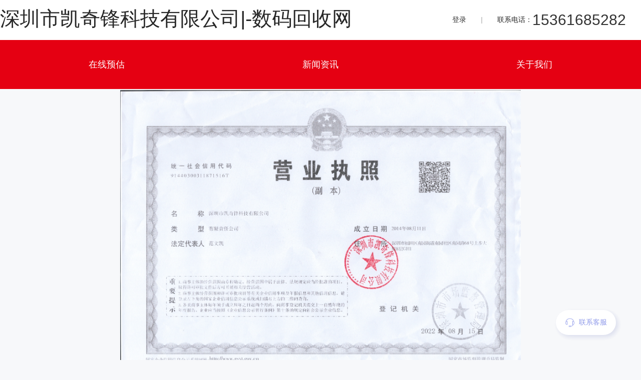

--- FILE ---
content_type: text/html; charset=utf-8
request_url: https://www.smhsw.com/home/index/license.html
body_size: 4084
content:
<!DOCTYPE html>
<html>

<head>
    <meta charset="utf-8">
    <meta name="viewport" content="width=device-width, initial-scale=1, maximum-scale=1">
    <title>深圳市点点收科技有限公司||数码回收网|手机回收|二手手机回收|旧手机回收|手机回收价格|手机回收厂家</title>
    <meta name="Keywords" content="手机回收|二手手机回收|旧手机回收|手机回收价格|废旧手机回收|苹果手机回收|手机回收网|废旧手机在线回收|高价回收手机|回收手机|回收旧手机|二手手机估价|手机回收价格表|数码回收网"/>
    <meta name="Description"
          content="数码回收网-国内专业的废旧手机回收厂家,致力于手机回收,二手手机回收,废旧手机回收,苹果手机回收,数码回收网平台提供二手手机在线估价,手机在线回收,手机回收价格表免费查看,回收手机业务分布全国各地."/>

    <link rel="stylesheet" href="/home/css/common.css">
    <link rel="stylesheet" href="/home/css/quickQuery.css">
    <script>
        var _hmt = _hmt || [];
        (function() {
            var hm = document.createElement("script");
            hm.src = "https://hm.baidu.com/hm.js?31ffdb687f9c2339f83bbf4ae2a2719c";
            var s = document.getElementsByTagName("script")[0];
            s.parentNode.insertBefore(hm, s);
        })();
    </script>
</head>

<body>

<!-- 页头部分 -->
<header class="bj-headBox" >
    <div style="position: fixed;top: 80px;z-index: 999;width: 100vw">
        <link rel="stylesheet" href="/home/layui/css/layui.css">
<link rel="stylesheet" href="/home/css/header.css">
<link rel="stylesheet" href="/home/css/swiper.min.css">

<section class="bj-logo-box">
    <div class="layui-main bj-logo-main">
        <div style="font-size: 40px;padding-top: 10px;">深圳市凯奇锋科技有限公司|-数码回收网</div>
        <div class="bj-contactBox">
            <!--  -->
            <div class="contact-already-login">
                                <div class="contact-logoText" onclick="window.location.href='/home/login/index.html'">登录</div>
                            </div>
            <div class="contact-border"></div>
            <div style="display: flex; align-items: center;">
                联系电话：<span class="contact-phone">15361685282</span>
            </div>
        </div>
    </div>
</section>


<!-- 顶部导航栏 -->
<section class="bj-headNav-box">
    <div class="bj-headNav">
        <div class="headNav-list layui-main">
            <div class="headNav-item  ">
                <a href="/home/index/index.html">在线预估</a>
            </div>
            <!-- <div class="headNav-item ">
                <a href="/home/offer/index.html">快速查询</a>
            </div>
            <div class="headNav-item ">
                <a href="/home/quotation/index/p_id/1/cat_id/10/date/2026-01-26.html">回收报价单</a>
            </div> -->
            <div class="headNav-item ">
                <a href="/home/article/index.html">新闻资讯</a>
            </div>
            <div class="headNav-item">
                <a href="/home/aboutus/index.html">关于我们</a>
            </div>
        </div>
    </div>
</section>

<script src="/home/layui/layui.js"></script>
<script src="/home/js/jquery-1.10.2.js"></script>
<script src="/home/js/swiper.min.js"></script>
<script src="/home/js/swiper2.js"></script>
<!-- <script src="../../js/jquery-3.5.1.min.js"></script> -->
<script type="text/javascript">
    // 导航
    // $(".headNav-item").click(function (event) {
    //     event.stopPropagation();
    //     $(".headNav-item").removeClass('headNav-item-active');
    //     $(this).addClass('headNav-item-active');
    // });　
    $('.headNav-item a').each(function (index, value) {
        $this = $(this);
        // console.log('$this[0].href',$this[0].href);
        // console.log('window',String(window.location));
        if ($this[0].href == String(window.location)) { //String 对象用于处理文本（字符串）
            $this.parent().addClass("headNav-item-active");
        }
    });
    layui.use('carousel', function () {
        var carousel = layui.carousel;
        //建造实例
        carousel.render({
            elem: '#lunbo'
            , width: '100%' //设置容器宽度
            , height: '450px' //设置容器高度
            , arrow: 'always' //始终显示箭头
            , indicator: 'hover',
            interval:2000,
        });
    });
    // $(function () {
    //     $(window).scroll(function () {
    //         let scrollTop = $('.bj-headNav-box').offset().top
    //         if ($(window).scrollTop() >= 760) {
    //             $(".bj-headNav-box").css({"position": "fixed", "top": 80, "width": "100%", 'z-index': 999});
    //         } else {
    //             $(".bj-headNav-box").css({"position": "static"});
    //         }
    //     });
    // });
</script>

    </div>
</header>

<div style="margin-top: 180px"></div>
<!-- 主要内容 -->
<section class="license_image">
    <img width="800" src="/home/image/index/yyzz.png" alt="">
</section>
<!-- 页脚部分 -->
<section class="bj-footerBox">
    <link rel="stylesheet" href="/home/layui/css/layui.css">
<link rel="stylesheet" href="/home/css/footer.css">

<div class="bj-footerPage">
    <div class="layui-main">
        <!-- 页脚背景 -->
        <div class="footer-bj">
            <img src="/home/image/index/foot-img.png" alt="" class="footer-bj-img">
        </div>
        <!-- 页脚主要内容 -->
        <div class="footer-content">
            <div class="footer-flex">
                <!-- 公司业务 -->
                <div class="footer-business">
                    <div class="business-platform">
                        <span class="platform-title">报价查询</span>
                        <ul>
                            <li><a href="/home/article/detail/id/3.html">品牌机查询</a></li>
                            <li><a href="/home/article/detail/id/4.html">杂牌查询</a></li>
                        </ul>
                    </div>
                    <div class="business-platform">
                        <span class="platform-title">帮助中心</span>
                        <ul>
                            <li ><a href="/home/article/detail/id/10.html">常见问题</a></li>
                            <li ><a href="/home/article/detail/id/9.html">交易流程</a></li>
                        </ul>
                    </div>
                    <div class="business-platform">
                        <span class="platform-title">关于我们</span>
                        <ul>
                            <li><a href="/home/aboutus/index.html">关于我们</a></li>
                            <li><a href="https://www.smhsw.com/sitemap.html">网站地图</a></li>
                        </ul>
                    </div>
                </div>
                <!-- 公司信息 -->
                <div class="footer-companyInfo">
                    <div class="companyInfo-phoneBox">
                        <img src="/home/image/index/phone.png" alt="" class="companyInfo-phoneImg">
                        <div class="companyInfo-phoneText">15361685282</div>
                    </div>
                    <p class="companyInfo-time" style="width: 500px">
                        <span>服务时间：</span>
                        <span>周一至周日 08:00-22:30</span>
                    </p>
                    <p class="companyInfo-address">
                        公司地址：广东省深圳市福田区华强北街道福强社区深南中路2018号兴华大厦B座12层A
                    </p>
                </div>
                <!-- 公司小程序 -->
                <div class="footer-applet">
                    <div class="applet-flex">
                        <div class="applet-flex-img">
                            <img src="/home/image/index/accounts.jpg" alt="">
                        </div>
                        <div class="applet-flex-title">
                            数码回收公众号
                        </div>
                    </div>
                    <div class="applet-flex" style="margin-left: 39px;">
                        <div class="applet-flex-img">
                            <img src="/home/image/index/logoagent.jpg" alt="">
                        </div>
                        <div class="applet-flex-title">
                            数码回收报价单小程序
                        </div>
                    </div>
                </div>
            </div>
            <div class="footer-link">
                <div class="link-title">
                    友情链接
                </div>
                                <a href="http://www.lhs66666.com/" class="link-text" target="_blank">数码回收网</a>
                                                <a href="http://forum.eepw.com.cn/" class="link-text" target="_blank">电子工程师论坛</a>
                                                <a href="https://www.n360.cn" class="link-text" target="_blank">360分类目录</a>
                                            </div>
            <div class="footer-recordBox">
                <a class="record-text" href="https://beian.miit.gov.cn/#/Integrated/index"> 粤ICP备19085095号-2</a>
                <div class="record-address">Copyright 2014 - 2026深圳市凯奇锋科技有限公司|  <a class="license" href="/home/index/license.html">营业执照</a></div>
            </div>
        </div>
    </div>

    <!-- 联系客服 -->
    <div class="lianxi">
        <div class="lianxi-show">
            <img src="/home/image/index/customer.png" alt="" style="width: 300px;height: 300px;">
        </div>
        <div class="lianxi-div">
            <div class="lianxi-content">
                <img src="/home/image/index/custome.png" alt="" style="width: 20px;height: 20px;">
                <span style="margin-left: 8px;">联系客服</span>
            </div>
            <div class="lianxi-close">X</div>
        </div>
        
    </div>
</div>
 <script src="/home/js/jquery-3.5.1.min.js"></script>
<script type='text/javascript'>
    // (function(z, h, i, m, a, j, s) {
    // z[i] = z[m] || function() {
    //         (z[m].a = z[m].a || []).push(arguments)
    // };
    // j = h.createElement(i),
    // s = h.getElementsByTagName(i)[0];
    // j.async = true;
    // j.charset = 'UTF-8';
    // j.setAttribute("data-json",JSON.stringify({
    //         id:1343,
    //         token:'7a067940e37843036ae7502d863f179d',
    //         image:'/static/home/img/logo_x120.png',
    //         customer:0, // 控制是否显示客服图标，0为显示，1为不显示
    //         language:'ZH' // 控制显示语言，ZH为中文，EN为英文
    // }));
    // j.id=  "xiaokefu_js";
    // j.src = 'https://pcjs.xiaokefu.com.cn/static/pc_Access/dist/pcAccess.js?version='+parseInt(new Date().getTime()/3600000);
    // s.parentNode.insertBefore(j, s);
    // })(window, document, 'script', '_xiaokefu');

    $(".lianxi-content").click(function () {
        $(".lianxi-close").toggle();
        $(".lianxi-show").toggle();
    })
    $(".lianxi-close").click(function () {
        $(".lianxi-close").toggle();
        $(".lianxi-show").toggle();
    })
</script>
<style>
.lianxi{
    position: fixed;
    bottom: 50px;
    right: 50px;
    z-index: 999;
} 
.lianxi-div{
    display: flex;
    justify-content: space-between;
    align-items: center;
}
.lianxi-content{
    color: #828EE8;
    display: flex;
    justify-content: center;
    align-items: center;
    -webkit-user-select: none;
    -moz-user-select: none;
    -ms-user-select: none;
    user-select: none;
    cursor: pointer;
    width: 120px;
    height: 50px;
    opacity: 0.9;
    background-color: #fff;
    box-shadow: 4px 4px 8px 0px rgba(60, 73, 167, 0.16);
    border-radius: 30px;
}
.lianxi-close{
    font-size: 20px;
    cursor: pointer;
    display: none;
}
.lianxi-show{
    display: none;
}
</style>

</section>

<script type="text/javaScript">
   
</script>
</body>


</html>

--- FILE ---
content_type: text/css
request_url: https://www.smhsw.com/home/css/quickQuery.css
body_size: 690
content:
.quick-page {
  margin-top: 28px;
  margin-bottom: 60px;
}
.quick-tab .quick-tab-list {
  display: flex;
}
.quick-tab .quick-tab-list li {
  width: 143px;
  height: 55px;
  line-height: 55px;
  background-color: #ffffff;
  text-align: center;
  font-size: 12px;
  color: #666666;
  cursor: pointer;
}
.quick-tab .quick-tab-list .liActive {
  background-color: #E50012;
  color: #FFFFFF;
}
.quick-cardList ul {
  display: flex;
  flex-wrap: wrap;
}
.quick-cardList ul li {
  width: 202px;
  height: 202px;
  background: #FFFFFF;
  margin-top: 13px;
  margin-right: 13px;
  text-align: center;
}
.quick-cardList ul li:nth-child(6n) {
  margin-right: 0;
}
.quick-cardList ul li img {
  width: 96px;
  height: 96px;
  margin-top: 43px;
}
.quick-cardList ul li p {
  font-size: 16px;
  color: #666666;
  margin-top: 24px;
}
